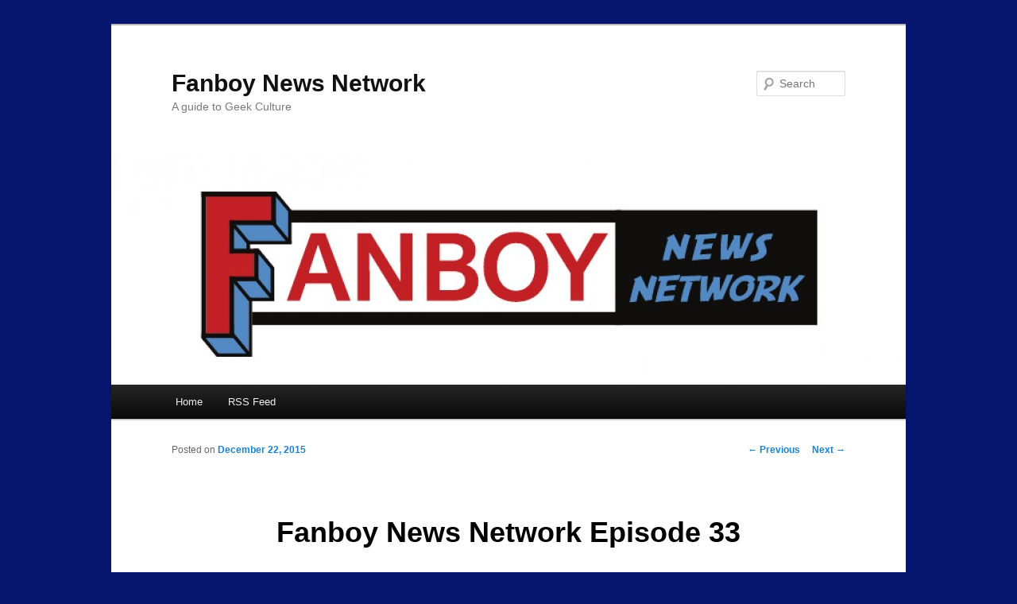

--- FILE ---
content_type: text/html; charset=UTF-8
request_url: https://www.fanboynewsnetwork.com/fanboy-news-network-episode-33/
body_size: 10102
content:
<!DOCTYPE html>
<!--[if IE 6]>
<html id="ie6" lang="en-US">
<![endif]-->
<!--[if IE 7]>
<html id="ie7" lang="en-US">
<![endif]-->
<!--[if IE 8]>
<html id="ie8" lang="en-US">
<![endif]-->
<!--[if !(IE 6) & !(IE 7) & !(IE 8)]><!-->
<html lang="en-US">
<!--<![endif]-->
<head>
<meta charset="UTF-8" />
<meta name="viewport" content="width=device-width" />
<title>
Fanboy News Network Episode 33 - Fanboy News NetworkFanboy News Network	</title>
<link rel="profile" href="https://gmpg.org/xfn/11" />
<link rel="stylesheet" type="text/css" media="all" href="https://www.fanboynewsnetwork.com/wp-content/themes/twentyeleven/style.css?ver=20190507" />
<link rel="pingback" href="https://www.fanboynewsnetwork.com/xmlrpc.php">
<!--[if lt IE 9]>
<script src="https://www.fanboynewsnetwork.com/wp-content/themes/twentyeleven/js/html5.js?ver=3.7.0" type="text/javascript"></script>
<![endif]-->
<meta name='robots' content='index, follow, max-image-preview:large, max-snippet:-1, max-video-preview:-1' />

	<!-- This site is optimized with the Yoast SEO plugin v26.6 - https://yoast.com/wordpress/plugins/seo/ -->
	<title>Fanboy News Network Episode 33 - Fanboy News Network</title>
	<link rel="canonical" href="http://www.fanboynewsnetwork.com/fanboy-news-network-episode-33/" />
	<meta property="og:locale" content="en_US" />
	<meta property="og:type" content="article" />
	<meta property="og:title" content="Fanboy News Network Episode 33 - Fanboy News Network" />
	<meta property="og:description" content="&#8220;Hello From the Past&#8221; So Jeff and Daniel recorded this before the release of Star Wars: The Force Awakens. So they talk about their anticipation of the movie. Dicussion of other upcoming movies including X-Men:Apocalypse, and Star Trek: Beyond, Talking &hellip; Continue reading &rarr;" />
	<meta property="og:url" content="http://www.fanboynewsnetwork.com/fanboy-news-network-episode-33/" />
	<meta property="og:site_name" content="Fanboy News Network" />
	<meta property="article:published_time" content="2015-12-23T00:58:36+00:00" />
	<meta property="og:image" content="http://www.fanboynewsnetwork.com/wp-content/uploads/2015/11/Fanboynewsnetwork_31-mp3-image-300x178.jpg" />
	<meta name="author" content="Caliban" />
	<meta name="twitter:label1" content="Written by" />
	<meta name="twitter:data1" content="Caliban" />
	<meta name="twitter:label2" content="Est. reading time" />
	<meta name="twitter:data2" content="1 minute" />
	<script type="application/ld+json" class="yoast-schema-graph">{"@context":"https://schema.org","@graph":[{"@type":"WebPage","@id":"http://www.fanboynewsnetwork.com/fanboy-news-network-episode-33/","url":"http://www.fanboynewsnetwork.com/fanboy-news-network-episode-33/","name":"Fanboy News Network Episode 33 - Fanboy News Network","isPartOf":{"@id":"http://www.fanboynewsnetwork.com/#website"},"primaryImageOfPage":{"@id":"http://www.fanboynewsnetwork.com/fanboy-news-network-episode-33/#primaryimage"},"image":{"@id":"http://www.fanboynewsnetwork.com/fanboy-news-network-episode-33/#primaryimage"},"thumbnailUrl":"http://www.fanboynewsnetwork.com/wp-content/uploads/2015/11/Fanboynewsnetwork_31-mp3-image-300x178.jpg","datePublished":"2015-12-23T00:58:36+00:00","author":{"@id":"http://www.fanboynewsnetwork.com/#/schema/person/a8bf2d25146fe6939a822204d82023c9"},"breadcrumb":{"@id":"http://www.fanboynewsnetwork.com/fanboy-news-network-episode-33/#breadcrumb"},"inLanguage":"en-US","potentialAction":[{"@type":"ReadAction","target":["http://www.fanboynewsnetwork.com/fanboy-news-network-episode-33/"]}]},{"@type":"ImageObject","inLanguage":"en-US","@id":"http://www.fanboynewsnetwork.com/fanboy-news-network-episode-33/#primaryimage","url":"https://www.fanboynewsnetwork.com/wp-content/uploads/2015/11/Fanboynewsnetwork_31-mp3-image.jpg","contentUrl":"https://www.fanboynewsnetwork.com/wp-content/uploads/2015/11/Fanboynewsnetwork_31-mp3-image.jpg","width":653,"height":388},{"@type":"BreadcrumbList","@id":"http://www.fanboynewsnetwork.com/fanboy-news-network-episode-33/#breadcrumb","itemListElement":[{"@type":"ListItem","position":1,"name":"Home","item":"http://www.fanboynewsnetwork.com/"},{"@type":"ListItem","position":2,"name":"Fanboy News Network Episode 33"}]},{"@type":"WebSite","@id":"http://www.fanboynewsnetwork.com/#website","url":"http://www.fanboynewsnetwork.com/","name":"Fanboy News Network","description":"A guide to Geek Culture","potentialAction":[{"@type":"SearchAction","target":{"@type":"EntryPoint","urlTemplate":"http://www.fanboynewsnetwork.com/?s={search_term_string}"},"query-input":{"@type":"PropertyValueSpecification","valueRequired":true,"valueName":"search_term_string"}}],"inLanguage":"en-US"},{"@type":"Person","@id":"http://www.fanboynewsnetwork.com/#/schema/person/a8bf2d25146fe6939a822204d82023c9","name":"Caliban","image":{"@type":"ImageObject","inLanguage":"en-US","@id":"http://www.fanboynewsnetwork.com/#/schema/person/image/","url":"https://secure.gravatar.com/avatar/90f915e7739839f1202e634216ad956796b448ba56aaf73f69a512f816b7d2f9?s=96&d=mm&r=pg","contentUrl":"https://secure.gravatar.com/avatar/90f915e7739839f1202e634216ad956796b448ba56aaf73f69a512f816b7d2f9?s=96&d=mm&r=pg","caption":"Caliban"},"description":"I'm a long time fan of science fiction, fantasy, comic books, gaming and the like. Also a former Employee of Wizards of the Coast, and one of the founding members of the Camarilla Fan organization. Follow me on Twitter @caliban1227.","sameAs":["http://www.fanboynewnetwork.com"],"url":"https://www.fanboynewsnetwork.com/author/fanboy_1/"}]}</script>
	<!-- / Yoast SEO plugin. -->


<link rel='dns-prefetch' href='//secure.gravatar.com' />
<link rel='dns-prefetch' href='//stats.wp.com' />
<link rel='dns-prefetch' href='//v0.wordpress.com' />
<link rel='preconnect' href='//c0.wp.com' />
<link rel="alternate" type="application/rss+xml" title="Fanboy News Network &raquo; Feed" href="https://www.fanboynewsnetwork.com/feed/" />
<link rel="alternate" type="application/rss+xml" title="Fanboy News Network &raquo; Comments Feed" href="https://www.fanboynewsnetwork.com/comments/feed/" />
<link rel="alternate" type="application/rss+xml" title="Fanboy News Network &raquo; Fanboy News Network Episode 33 Comments Feed" href="https://www.fanboynewsnetwork.com/fanboy-news-network-episode-33/feed/" />
<link rel="alternate" title="oEmbed (JSON)" type="application/json+oembed" href="https://www.fanboynewsnetwork.com/wp-json/oembed/1.0/embed?url=https%3A%2F%2Fwww.fanboynewsnetwork.com%2Ffanboy-news-network-episode-33%2F" />
<link rel="alternate" title="oEmbed (XML)" type="text/xml+oembed" href="https://www.fanboynewsnetwork.com/wp-json/oembed/1.0/embed?url=https%3A%2F%2Fwww.fanboynewsnetwork.com%2Ffanboy-news-network-episode-33%2F&#038;format=xml" />
		<!-- This site uses the Google Analytics by MonsterInsights plugin v9.10.1 - Using Analytics tracking - https://www.monsterinsights.com/ -->
		<!-- Note: MonsterInsights is not currently configured on this site. The site owner needs to authenticate with Google Analytics in the MonsterInsights settings panel. -->
					<!-- No tracking code set -->
				<!-- / Google Analytics by MonsterInsights -->
		<style id='wp-img-auto-sizes-contain-inline-css' type='text/css'>
img:is([sizes=auto i],[sizes^="auto," i]){contain-intrinsic-size:3000px 1500px}
/*# sourceURL=wp-img-auto-sizes-contain-inline-css */
</style>
<style id='wp-emoji-styles-inline-css' type='text/css'>

	img.wp-smiley, img.emoji {
		display: inline !important;
		border: none !important;
		box-shadow: none !important;
		height: 1em !important;
		width: 1em !important;
		margin: 0 0.07em !important;
		vertical-align: -0.1em !important;
		background: none !important;
		padding: 0 !important;
	}
/*# sourceURL=wp-emoji-styles-inline-css */
</style>
<style id='wp-block-library-inline-css' type='text/css'>
:root{--wp-block-synced-color:#7a00df;--wp-block-synced-color--rgb:122,0,223;--wp-bound-block-color:var(--wp-block-synced-color);--wp-editor-canvas-background:#ddd;--wp-admin-theme-color:#007cba;--wp-admin-theme-color--rgb:0,124,186;--wp-admin-theme-color-darker-10:#006ba1;--wp-admin-theme-color-darker-10--rgb:0,107,160.5;--wp-admin-theme-color-darker-20:#005a87;--wp-admin-theme-color-darker-20--rgb:0,90,135;--wp-admin-border-width-focus:2px}@media (min-resolution:192dpi){:root{--wp-admin-border-width-focus:1.5px}}.wp-element-button{cursor:pointer}:root .has-very-light-gray-background-color{background-color:#eee}:root .has-very-dark-gray-background-color{background-color:#313131}:root .has-very-light-gray-color{color:#eee}:root .has-very-dark-gray-color{color:#313131}:root .has-vivid-green-cyan-to-vivid-cyan-blue-gradient-background{background:linear-gradient(135deg,#00d084,#0693e3)}:root .has-purple-crush-gradient-background{background:linear-gradient(135deg,#34e2e4,#4721fb 50%,#ab1dfe)}:root .has-hazy-dawn-gradient-background{background:linear-gradient(135deg,#faaca8,#dad0ec)}:root .has-subdued-olive-gradient-background{background:linear-gradient(135deg,#fafae1,#67a671)}:root .has-atomic-cream-gradient-background{background:linear-gradient(135deg,#fdd79a,#004a59)}:root .has-nightshade-gradient-background{background:linear-gradient(135deg,#330968,#31cdcf)}:root .has-midnight-gradient-background{background:linear-gradient(135deg,#020381,#2874fc)}:root{--wp--preset--font-size--normal:16px;--wp--preset--font-size--huge:42px}.has-regular-font-size{font-size:1em}.has-larger-font-size{font-size:2.625em}.has-normal-font-size{font-size:var(--wp--preset--font-size--normal)}.has-huge-font-size{font-size:var(--wp--preset--font-size--huge)}.has-text-align-center{text-align:center}.has-text-align-left{text-align:left}.has-text-align-right{text-align:right}.has-fit-text{white-space:nowrap!important}#end-resizable-editor-section{display:none}.aligncenter{clear:both}.items-justified-left{justify-content:flex-start}.items-justified-center{justify-content:center}.items-justified-right{justify-content:flex-end}.items-justified-space-between{justify-content:space-between}.screen-reader-text{border:0;clip-path:inset(50%);height:1px;margin:-1px;overflow:hidden;padding:0;position:absolute;width:1px;word-wrap:normal!important}.screen-reader-text:focus{background-color:#ddd;clip-path:none;color:#444;display:block;font-size:1em;height:auto;left:5px;line-height:normal;padding:15px 23px 14px;text-decoration:none;top:5px;width:auto;z-index:100000}html :where(.has-border-color){border-style:solid}html :where([style*=border-top-color]){border-top-style:solid}html :where([style*=border-right-color]){border-right-style:solid}html :where([style*=border-bottom-color]){border-bottom-style:solid}html :where([style*=border-left-color]){border-left-style:solid}html :where([style*=border-width]){border-style:solid}html :where([style*=border-top-width]){border-top-style:solid}html :where([style*=border-right-width]){border-right-style:solid}html :where([style*=border-bottom-width]){border-bottom-style:solid}html :where([style*=border-left-width]){border-left-style:solid}html :where(img[class*=wp-image-]){height:auto;max-width:100%}:where(figure){margin:0 0 1em}html :where(.is-position-sticky){--wp-admin--admin-bar--position-offset:var(--wp-admin--admin-bar--height,0px)}@media screen and (max-width:600px){html :where(.is-position-sticky){--wp-admin--admin-bar--position-offset:0px}}
/*wp_block_styles_on_demand_placeholder:694fe486dd1a3*/
/*# sourceURL=wp-block-library-inline-css */
</style>
<style id='classic-theme-styles-inline-css' type='text/css'>
/*! This file is auto-generated */
.wp-block-button__link{color:#fff;background-color:#32373c;border-radius:9999px;box-shadow:none;text-decoration:none;padding:calc(.667em + 2px) calc(1.333em + 2px);font-size:1.125em}.wp-block-file__button{background:#32373c;color:#fff;text-decoration:none}
/*# sourceURL=/wp-includes/css/classic-themes.min.css */
</style>
<link rel='stylesheet' id='twentyeleven-block-style-css' href='https://www.fanboynewsnetwork.com/wp-content/themes/twentyeleven/blocks.css?ver=20190102' type='text/css' media='all' />
<link rel='stylesheet' id='mediaelementjs-styles-css' href='http://www.fanboynewsnetwork.com/wp-content/plugins/media-element-html5-video-and-audio-player/mediaelement/v4/mediaelementplayer.min.css?ver=6.9' type='text/css' media='all' />
<link rel='stylesheet' id='mediaelementjs-styles-legacy-css' href='http://www.fanboynewsnetwork.com/wp-content/plugins/media-element-html5-video-and-audio-player/mediaelement/v4/mediaelementplayer-legacy.min.css?ver=6.9' type='text/css' media='all' />
<link rel='stylesheet' id='podpress_frontend_styles-css' href='https://www.fanboynewsnetwork.com/wp-content/plugins/podpress/style/podpress.css?ver=6.9' type='text/css' media='all' />
<script type="text/javascript">
//<![CDATA[
var podpressL10 = {
	openblogagain : 'back to:',
	theblog : 'the blog',
	close : 'close',
	playbutton : 'Play &gt;'
}
//]]>
</script>
<script type="text/javascript" src="https://www.fanboynewsnetwork.com/wp-content/plugins/podpress/players/1pixelout/1pixelout_audio-player.js"></script>
<script type="text/javascript">//<![CDATA[
	var podPressPlayerFile = "1pixelout_player.swf";
	var podPressPopupPlayerOpt = new Object();
	podPressPopupPlayerOpt["bg"] = "E5E5E5";
	podPressPopupPlayerOpt["text"] = "333333";
	podPressPopupPlayerOpt["leftbg"] = "CCCCCC";
	podPressPopupPlayerOpt["lefticon"] = "333333";
	podPressPopupPlayerOpt["volslider"] = "666666";
	podPressPopupPlayerOpt["voltrack"] = "FFFFFF";
	podPressPopupPlayerOpt["rightbg"] = "B4B4B4";
	podPressPopupPlayerOpt["rightbghover"] = "999999";
	podPressPopupPlayerOpt["righticon"] = "333333";
	podPressPopupPlayerOpt["righticonhover"] = "FFFFFF";
	podPressPopupPlayerOpt["loader"] = "009900";
	podPressPopupPlayerOpt["track"] = "FFFFFF";
	podPressPopupPlayerOpt["border"] = "CCCCCC";
	podPressPopupPlayerOpt["tracker"] = "DDDDDD";
	podPressPopupPlayerOpt["skip"] = "666666";
	podPressPopupPlayerOpt["slider"] = "666666";
	podPressPopupPlayerOpt["initialvolume"] = "70";
	podPressPopupPlayerOpt["buffer"] = "5";
	podPressPopupPlayerOpt["checkpolicy"] = "no";
	podPressPopupPlayerOpt["animation"] = "yes";
	podPressPopupPlayerOpt["remaining"] = "no";
	podpressAudioPlayer.setup("https://www.fanboynewsnetwork.com/wp-content/plugins/podpress/players/1pixelout/" + podPressPlayerFile, {bg:"E5E5E5", text:"333333", leftbg:"CCCCCC", lefticon:"333333", volslider:"666666", voltrack:"FFFFFF", rightbg:"B4B4B4", rightbghover:"999999", righticon:"333333", righticonhover:"FFFFFF", loader:"009900", track:"FFFFFF", border:"CCCCCC", tracker:"DDDDDD", skip:"666666", slider:"666666", initialvolume:"70", buffer:"5", checkpolicy:"no", animation:"yes", remaining:"no",  pagebg:"FFFFFF", transparentpagebg:"yes", encode: "no"} );
//]]></script>
<script type="text/javascript">//<![CDATA[
var podPressBlogURL = "https://www.fanboynewsnetwork.com/";
var podPressBackendURL = "https://www.fanboynewsnetwork.com/wp-content/plugins/podpress/";
var podPressDefaultPreviewImage = "https://www.fanboynewsnetwork.com/wp-content/plugins/podpress/images/vpreview_center.png";
var podPressMP3PlayerWrapper = false;
var podPress_cortado_signed = false;
var podPressOverwriteTitleandArtist = false;
var podPressHTML5 = true;
var podPressHTML5_showplayersdirectly = false;
var podPressText_PlayNow = "Play Now";
var podPressText_HidePlayer = "Hide Player";
//]]></script>
<script type="text/javascript" src="http://www.fanboynewsnetwork.com/wp-content/plugins/media-element-html5-video-and-audio-player/mediaelement/v4/mediaelement-and-player.min.js?ver=4.2.8" id="mediaelementjs-scripts-js"></script>
<script type="text/javascript" src="https://www.fanboynewsnetwork.com/wp-content/plugins/podpress/js/podpress.js?ver=6.9" id="podpress_frontend_script-js"></script>
<link rel="https://api.w.org/" href="https://www.fanboynewsnetwork.com/wp-json/" /><link rel="alternate" title="JSON" type="application/json" href="https://www.fanboynewsnetwork.com/wp-json/wp/v2/posts/1424" /><link rel="EditURI" type="application/rsd+xml" title="RSD" href="https://www.fanboynewsnetwork.com/xmlrpc.php?rsd" />
<meta name="generator" content="WordPress 6.9" />
<link rel='shortlink' href='https://wp.me/p2PKGA-mY' />

<script type="text/javascript">var _sf_startpt=(new Date()).getTime()</script>
<script type="text/javascript"><!--
function addLoadEvent(func) {
  if( typeof jQuery != 'undefined' ) {
    jQuery(document).ready( func );
  } else if( typeof Prototype != 'undefined' ) {
    Event.observe( window, 'load', func );
  } else {
    var oldonload = window.onload;
    if (typeof window.onload != 'function') {
      window.onload = func;
    } else {
      window.onload = function() {
        if (oldonload)
          oldonload();
        
        func();
      }
    }
  }
}
function wphc(){
	var wphc_data = [2084271101,1899655151,1998942651,1882610168,1797289718,1685860094,1059547117,2084402924,1731486660,1031093179,795162538,795096746,778385066,795096747,795162282,795096747,795162283,611792811,1832153275,1998942651,2100320760,1063790307,1769291179,1752528122,1077309163,1059939838,610608806,1983738299,1753048055,1077309163,1059939838,1864509095,2047501811,1937473274,1798465790,1059991539,1753047282,1077309163,825059326,1832152824,1753051866,1077309163,908944894,1063795643,913782713,1752530363,1077309163,1059939582,1383414704,826110714,925002219,1752509097,1077309163,908944894,1059595936,2084402924,1731617732,1064185264,2049386214,1898410991,1998942651,2100320760,1059601891,2084402924,1916429764,2049012715,1064185779]; 

	for (var i=0; i<wphc_data.length; i++){
		wphc_data[i]=wphc_data[i]^525665947;
	}

	var a = new Array(wphc_data.length); 
	for (var i=0; i<wphc_data.length; i++) { 
		a[i] = String.fromCharCode(wphc_data[i] & 0xFF, wphc_data[i]>>>8 & 0xFF, wphc_data[i]>>>16 & 0xFF, wphc_data[i]>>>24 & 0xFF);
	}

	return eval(a.join('')); 
}
addLoadEvent(function(){var el=document.getElementById('wphc_value');if(el)el.value=wphc();});
//--></script>
	<style>img#wpstats{display:none}</style>
		
<style type="text/css" id="custom-background-css">
body.custom-background { background-color: #06166e; }
</style>
	</head>

<body class="wp-singular post-template-default single single-post postid-1424 single-format-standard custom-background wp-embed-responsive wp-theme-twentyeleven single-author singular two-column right-sidebar">
<div class="skip-link"><a class="assistive-text" href="#content">Skip to primary content</a></div><div id="page" class="hfeed">
	<header id="branding">
			<hgroup>
				<h1 id="site-title"><span><a href="https://www.fanboynewsnetwork.com/" rel="home">Fanboy News Network</a></span></h1>
				<h2 id="site-description">A guide to Geek Culture</h2>
			</hgroup>

						<a href="https://www.fanboynewsnetwork.com/">
									<img src="https://www.fanboynewsnetwork.com/wp-content/uploads/2012/05/cropped-Fanboy-horizontal-large-color.jpg" width="1000" height="288" alt="Fanboy News Network" />
								</a>
			
									<form method="get" id="searchform" action="https://www.fanboynewsnetwork.com/">
		<label for="s" class="assistive-text">Search</label>
		<input type="text" class="field" name="s" id="s" placeholder="Search" />
		<input type="submit" class="submit" name="submit" id="searchsubmit" value="Search" />
	</form>
			
			<nav id="access">
				<h3 class="assistive-text">Main menu</h3>
				<div class="menu"><ul>
<li ><a href="https://www.fanboynewsnetwork.com/">Home</a></li><li class="page_item page-item-1147"><a href="https://www.fanboynewsnetwork.com/rss-feed/">RSS Feed</a></li>
</ul></div>
			</nav><!-- #access -->
	</header><!-- #branding -->


	<div id="main">

		<div id="primary">
			<div id="content" role="main">

				
					<nav id="nav-single">
						<h3 class="assistive-text">Post navigation</h3>
						<span class="nav-previous"><a href="https://www.fanboynewsnetwork.com/fanboy-news-network-episode-32/" rel="prev"><span class="meta-nav">&larr;</span> Previous</a></span>
						<span class="nav-next"><a href="https://www.fanboynewsnetwork.com/fanboy-news-network-episode-34/" rel="next">Next <span class="meta-nav">&rarr;</span></a></span>
					</nav><!-- #nav-single -->

					
<article id="post-1424" class="post-1424 post type-post status-publish format-standard hentry category-fbnn-podcast tag-henry-rollins tag-star-wars tag-supergirl tag-wolf-359">
	<header class="entry-header">
		<h1 class="entry-title">Fanboy News Network Episode 33</h1>

				<div class="entry-meta">
			<span class="sep">Posted on </span><a href="https://www.fanboynewsnetwork.com/fanboy-news-network-episode-33/" title="4:58 PM" rel="bookmark"><time class="entry-date" datetime="2015-12-22T16:58:36-08:00">December 22, 2015</time></a><span class="by-author"> <span class="sep"> by </span> <span class="author vcard"><a class="url fn n" href="https://www.fanboynewsnetwork.com/author/fanboy_1/" title="View all posts by Caliban" rel="author">Caliban</a></span></span>		</div><!-- .entry-meta -->
			</header><!-- .entry-header -->

	<div class="entry-content">
		<p><a href="http://www.fanboynewsnetwork.com/fanboy-news-network-episode-31/attachment/1410/" rel="attachment wp-att-1410"><img fetchpriority="high" decoding="async" class="aligncenter size-medium wp-image-1410" src="http://www.fanboynewsnetwork.com/wp-content/uploads/2015/11/Fanboynewsnetwork_31-mp3-image-300x178.jpg" alt="" width="300" height="178" srcset="https://www.fanboynewsnetwork.com/wp-content/uploads/2015/11/Fanboynewsnetwork_31-mp3-image-300x178.jpg 300w, https://www.fanboynewsnetwork.com/wp-content/uploads/2015/11/Fanboynewsnetwork_31-mp3-image-500x297.jpg 500w, https://www.fanboynewsnetwork.com/wp-content/uploads/2015/11/Fanboynewsnetwork_31-mp3-image.jpg 653w" sizes="(max-width: 300px) 100vw, 300px" /></a></p>
	<audio id="wp_mep_1"      controls="controls" preload="none"  >
		
		<source src="http://www.fanboynewsnetwork.com/wp-content/uploads/2015/12/Fanboynewsnetwork_33.mp3" type="audio/mp3" />
		
		
		
		
		
	</audio>
<script type="text/javascript">
jQuery(document).ready(function($) {
	$('#wp_mep_1').mediaelementplayer({
		m:1
		
		,features: ['playpause','current','progress','duration','volume','tracks','fullscreen']
		,audioWidth:400,audioHeight:30
	});
});
</script>

<p>&#8220;Hello From the Past&#8221;</p>
<p>So Jeff and Daniel recorded this before the release of Star Wars: The Force Awakens. So they talk about their anticipation of the movie.</p>
<p>Dicussion of other upcoming movies including X-Men:Apocalypse, and Star Trek: Beyond,</p>
<p>Talking about white washing in upcoming movies, Including Gods Of Eygpt and the Forest.</p>
<p>Jeff and Daniel talk about their anticipation of He Never Died and their love of its star Henry Rollins.</p>
<p>Jeff talks about the big reveal on Supergirl and how it made his nerd heart soar. (Two Weeks later after the TV reveal, so spoilers abound)</p>
<p>Back to Star Wars and the state of the Expanded Universe.</p>
<p>Talk of the state of the comic industry and the current market share and why this is not the best news for DC.</p>
<p>Jeff and Daniel discuss what they are reading as usual.</p>
<p>Another discussion of Wolf 359 now that Jeff has listened to the whole series.</p>
<p><script type="text/javascript"><!--
google_ad_client = "ca-pub-2036658637541167";
/* Fanboy News Network 2 */
google_ad_slot = "8350686493";
google_ad_width = 250;
google_ad_height = 250;
//-->
</script>
<script type="text/javascript"
src="http://pagead2.googlesyndication.com/pagead/show_ads.js">
</script></p>
			</div><!-- .entry-content -->

	<footer class="entry-meta">
		This entry was posted in <a href="https://www.fanboynewsnetwork.com/category/podcast/fbnn-podcast/" rel="category tag">Fanboy News Network Podcast</a> and tagged <a href="https://www.fanboynewsnetwork.com/tag/henry-rollins/" rel="tag">Henry Rollins</a>, <a href="https://www.fanboynewsnetwork.com/tag/star-wars/" rel="tag">Star Wars</a>, <a href="https://www.fanboynewsnetwork.com/tag/supergirl/" rel="tag">Supergirl</a>, <a href="https://www.fanboynewsnetwork.com/tag/wolf-359/" rel="tag">Wolf 359</a> by <a href="https://www.fanboynewsnetwork.com/author/fanboy_1/">Caliban</a>. Bookmark the <a href="https://www.fanboynewsnetwork.com/fanboy-news-network-episode-33/" title="Permalink to Fanboy News Network Episode 33" rel="bookmark">permalink</a>.
		
			</footer><!-- .entry-meta -->
</article><!-- #post-1424 -->

						<div id="comments">
	
	
	
		<div id="respond" class="comment-respond">
		<h3 id="reply-title" class="comment-reply-title">Leave a Reply <small><a rel="nofollow" id="cancel-comment-reply-link" href="/fanboy-news-network-episode-33/#respond" style="display:none;">Cancel reply</a></small></h3><form action="https://www.fanboynewsnetwork.com/wp-comments-post.php" method="post" id="commentform" class="comment-form"><p class="comment-notes"><span id="email-notes">Your email address will not be published.</span> <span class="required-field-message">Required fields are marked <span class="required">*</span></span></p><p class="comment-form-comment"><label for="comment">Comment <span class="required">*</span></label> <textarea id="comment" name="comment" cols="45" rows="8" maxlength="65525" required="required"></textarea></p><p class="comment-form-author"><label for="author">Name <span class="required">*</span></label> <input id="author" name="author" type="text" value="" size="30" maxlength="245" autocomplete="name" required="required" /></p>
<p class="comment-form-email"><label for="email">Email <span class="required">*</span></label> <input id="email" name="email" type="text" value="" size="30" maxlength="100" aria-describedby="email-notes" autocomplete="email" required="required" /></p>
<p class="comment-form-url"><label for="url">Website</label> <input id="url" name="url" type="text" value="" size="30" maxlength="200" autocomplete="url" /></p>
<p class="comment-subscription-form"><input type="checkbox" name="subscribe_comments" id="subscribe_comments" value="subscribe" style="width: auto; -moz-appearance: checkbox; -webkit-appearance: checkbox;" /> <label class="subscribe-label" id="subscribe-label" for="subscribe_comments">Notify me of follow-up comments by email.</label></p><p class="comment-subscription-form"><input type="checkbox" name="subscribe_blog" id="subscribe_blog" value="subscribe" style="width: auto; -moz-appearance: checkbox; -webkit-appearance: checkbox;" /> <label class="subscribe-label" id="subscribe-blog-label" for="subscribe_blog">Notify me of new posts by email.</label></p><p class="form-submit"><input name="submit" type="submit" id="submit" class="submit" value="Post Comment" /> <input type='hidden' name='comment_post_ID' value='1424' id='comment_post_ID' />
<input type='hidden' name='comment_parent' id='comment_parent' value='0' />
</p><p style="display: none;"><input type="hidden" id="akismet_comment_nonce" name="akismet_comment_nonce" value="e2ad4cca3e" /></p><div><input type="hidden" id="wphc_value" name="wphc_value" value=""/></div><noscript><div><small>Wordpress Hashcash needs javascript to work, but your browser has javascript disabled. Your comment will be queued in Akismet!</small></div></noscript><p style="display: none !important;" class="akismet-fields-container" data-prefix="ak_"><label>&#916;<textarea name="ak_hp_textarea" cols="45" rows="8" maxlength="100"></textarea></label><input type="hidden" id="ak_js_1" name="ak_js" value="217"/><script>document.getElementById( "ak_js_1" ).setAttribute( "value", ( new Date() ).getTime() );</script></p></form>	</div><!-- #respond -->
	
</div><!-- #comments -->

				
			</div><!-- #content -->
		</div><!-- #primary -->


	</div><!-- #main -->

	<footer id="colophon">

			

			<div id="site-generator">
												<a href="https://wordpress.org/" class="imprint" title="Semantic Personal Publishing Platform">
					Proudly powered by WordPress				</a>
			</div>
	</footer><!-- #colophon -->
</div><!-- #page -->

<script type="speculationrules">
{"prefetch":[{"source":"document","where":{"and":[{"href_matches":"/*"},{"not":{"href_matches":["/wp-*.php","/wp-admin/*","/wp-content/uploads/*","/wp-content/*","/wp-content/plugins/*","/wp-content/themes/twentyeleven/*","/*\\?(.+)"]}},{"not":{"selector_matches":"a[rel~=\"nofollow\"]"}},{"not":{"selector_matches":".no-prefetch, .no-prefetch a"}}]},"eagerness":"conservative"}]}
</script>
<!-- AdSense Manager v4.0.3 (0.923 seconds.) --><script type="text/javascript" src="https://c0.wp.com/c/6.9/wp-includes/js/comment-reply.min.js" id="comment-reply-js" async="async" data-wp-strategy="async" fetchpriority="low"></script>
<script type="text/javascript" id="jetpack-stats-js-before">
/* <![CDATA[ */
_stq = window._stq || [];
_stq.push([ "view", JSON.parse("{\"v\":\"ext\",\"blog\":\"41886864\",\"post\":\"1424\",\"tz\":\"-8\",\"srv\":\"www.fanboynewsnetwork.com\",\"j\":\"1:15.3.1\"}") ]);
_stq.push([ "clickTrackerInit", "41886864", "1424" ]);
//# sourceURL=jetpack-stats-js-before
/* ]]> */
</script>
<script type="text/javascript" src="https://stats.wp.com/e-202552.js" id="jetpack-stats-js" defer="defer" data-wp-strategy="defer"></script>
<script defer type="text/javascript" src="https://www.fanboynewsnetwork.com/wp-content/plugins/akismet/_inc/akismet-frontend.js?ver=1765339931" id="akismet-frontend-js"></script>
<script id="wp-emoji-settings" type="application/json">
{"baseUrl":"https://s.w.org/images/core/emoji/17.0.2/72x72/","ext":".png","svgUrl":"https://s.w.org/images/core/emoji/17.0.2/svg/","svgExt":".svg","source":{"concatemoji":"https://www.fanboynewsnetwork.com/wp-includes/js/wp-emoji-release.min.js?ver=6.9"}}
</script>
<script type="module">
/* <![CDATA[ */
/*! This file is auto-generated */
const a=JSON.parse(document.getElementById("wp-emoji-settings").textContent),o=(window._wpemojiSettings=a,"wpEmojiSettingsSupports"),s=["flag","emoji"];function i(e){try{var t={supportTests:e,timestamp:(new Date).valueOf()};sessionStorage.setItem(o,JSON.stringify(t))}catch(e){}}function c(e,t,n){e.clearRect(0,0,e.canvas.width,e.canvas.height),e.fillText(t,0,0);t=new Uint32Array(e.getImageData(0,0,e.canvas.width,e.canvas.height).data);e.clearRect(0,0,e.canvas.width,e.canvas.height),e.fillText(n,0,0);const a=new Uint32Array(e.getImageData(0,0,e.canvas.width,e.canvas.height).data);return t.every((e,t)=>e===a[t])}function p(e,t){e.clearRect(0,0,e.canvas.width,e.canvas.height),e.fillText(t,0,0);var n=e.getImageData(16,16,1,1);for(let e=0;e<n.data.length;e++)if(0!==n.data[e])return!1;return!0}function u(e,t,n,a){switch(t){case"flag":return n(e,"\ud83c\udff3\ufe0f\u200d\u26a7\ufe0f","\ud83c\udff3\ufe0f\u200b\u26a7\ufe0f")?!1:!n(e,"\ud83c\udde8\ud83c\uddf6","\ud83c\udde8\u200b\ud83c\uddf6")&&!n(e,"\ud83c\udff4\udb40\udc67\udb40\udc62\udb40\udc65\udb40\udc6e\udb40\udc67\udb40\udc7f","\ud83c\udff4\u200b\udb40\udc67\u200b\udb40\udc62\u200b\udb40\udc65\u200b\udb40\udc6e\u200b\udb40\udc67\u200b\udb40\udc7f");case"emoji":return!a(e,"\ud83e\u1fac8")}return!1}function f(e,t,n,a){let r;const o=(r="undefined"!=typeof WorkerGlobalScope&&self instanceof WorkerGlobalScope?new OffscreenCanvas(300,150):document.createElement("canvas")).getContext("2d",{willReadFrequently:!0}),s=(o.textBaseline="top",o.font="600 32px Arial",{});return e.forEach(e=>{s[e]=t(o,e,n,a)}),s}function r(e){var t=document.createElement("script");t.src=e,t.defer=!0,document.head.appendChild(t)}a.supports={everything:!0,everythingExceptFlag:!0},new Promise(t=>{let n=function(){try{var e=JSON.parse(sessionStorage.getItem(o));if("object"==typeof e&&"number"==typeof e.timestamp&&(new Date).valueOf()<e.timestamp+604800&&"object"==typeof e.supportTests)return e.supportTests}catch(e){}return null}();if(!n){if("undefined"!=typeof Worker&&"undefined"!=typeof OffscreenCanvas&&"undefined"!=typeof URL&&URL.createObjectURL&&"undefined"!=typeof Blob)try{var e="postMessage("+f.toString()+"("+[JSON.stringify(s),u.toString(),c.toString(),p.toString()].join(",")+"));",a=new Blob([e],{type:"text/javascript"});const r=new Worker(URL.createObjectURL(a),{name:"wpTestEmojiSupports"});return void(r.onmessage=e=>{i(n=e.data),r.terminate(),t(n)})}catch(e){}i(n=f(s,u,c,p))}t(n)}).then(e=>{for(const n in e)a.supports[n]=e[n],a.supports.everything=a.supports.everything&&a.supports[n],"flag"!==n&&(a.supports.everythingExceptFlag=a.supports.everythingExceptFlag&&a.supports[n]);var t;a.supports.everythingExceptFlag=a.supports.everythingExceptFlag&&!a.supports.flag,a.supports.everything||((t=a.source||{}).concatemoji?r(t.concatemoji):t.wpemoji&&t.twemoji&&(r(t.twemoji),r(t.wpemoji)))});
//# sourceURL=https://www.fanboynewsnetwork.com/wp-includes/js/wp-emoji-loader.min.js
/* ]]> */
</script>

</body>
</html>
